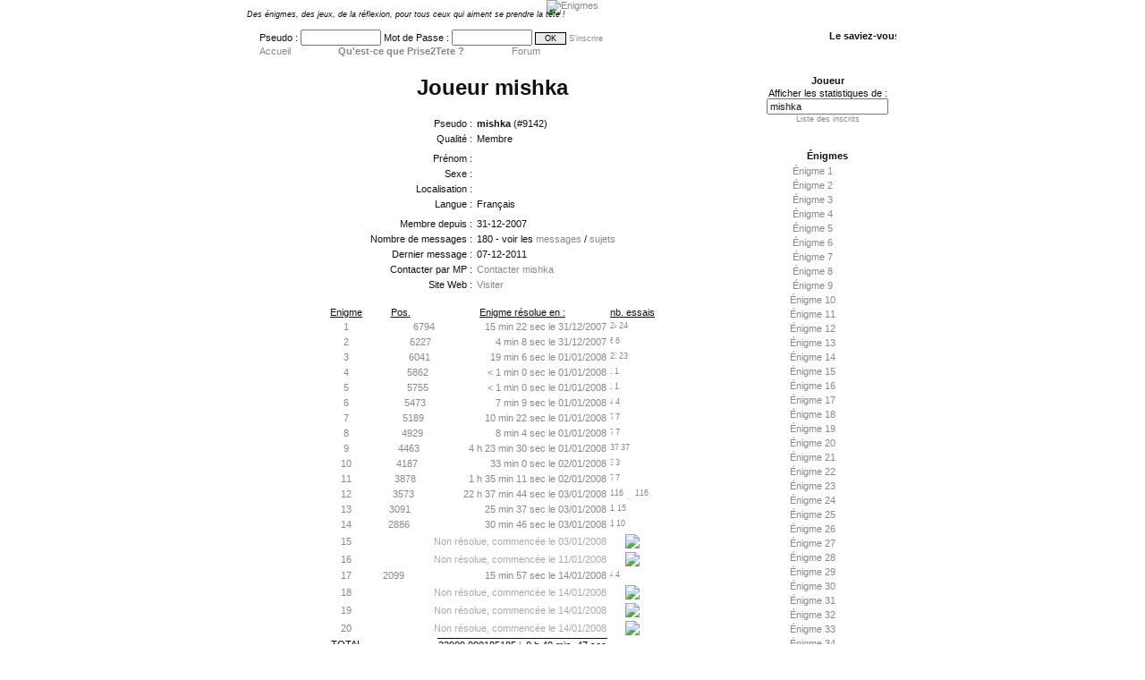

--- FILE ---
content_type: text/html; charset=ISO-8859-1
request_url: http://www.prise2tete.fr/?page=stats&joueur=mishka
body_size: 5081
content:
<!DOCTYPE HTML PUBLIC "-//W3C//DTD HTML 4.01 Transitional//EN">
<html>
<head>
<title>mishka @ Statistiques @ Prise2Tete.fr</title>
<meta name="title" content="Prise2Tete - Jeu d'énigmes et de logique">
<meta name="description" content="mishka @ Stats sur Prise2Tete : Jeu d'énigmes, de logique et de réflexion où chaque énigme est une vraie prise de tete !">
<meta name="keywords" lang="fr" content="stats, enigme, énigmes, jeu d enigmes, site d enigmes, réflexion, logique, solution, réponse, internet">
<meta name="robots" content="index, follow">
<meta http-equiv="Content-Type" content="text/html; charset=iso-8859-1">
<meta http-equiv="Content-Language" content="fr">
<meta name="revisit-after" content="2 days">
<meta name="identifier-url" content="http://www.prise2tete.fr">
<link rel="stylesheet" type="text/css" href="/style.css">
<link rel="alternate" type="application/rss+xml" title="Prise2Tete" href="/rss.xml">
<link rel="alternate" type="application/rss+xml" title="Prise2Tete - Enigmes" href="/rss.xml?enigmes">
<link rel="alternate" type="application/rss+xml" title="Prise2Tete - Enigmes mathématiques" href="/rss.xml?enigmes-maths">
<link rel="alternate" type="application/rss+xml" title="Prise2Tete - Jeux Flash" href="/rss.xml?jeux-flash">
<link rel="alternate" type="application/rss+xml" title="Prise2Tete - Room Escapes" href="/rss.xml?room-escape">
<link rel="alternate" type="application/rss+xml" title="Prise2Tete - Point and Click" href="/rss.xml?point-and-click">
<link rel="alternate" type="application/rss+xml" title="Prise2Tete - Sortie des énigmes officielles" href="/rss.xml?enigmes-officielles">
<link rel="search" title="Google &amp; Prise2Tete" href="/prise2tete-search.xml" type="application/opensearchdescription+xml">
<link rel="icon" href="/img/favicon.ico" type="image/png">
<link rel="shortcut icon" href="/img/favicon.ico" type="image/x-icon">
<script type="text/javascript">
if (top != self) top.location = self.location;

var _gaq = _gaq || [];
_gaq.push(['_setAccount', 'UA-647045-1']);
_gaq.push(['_trackPageview']);
(function() {
 var ga = document.createElement('script');
 ga.src = ('https:' == document.location.protocol ? 'https://ssl' : 'http://www') + '.google-analytics.com/ga.js';
 ga.setAttribute('async', 'true');
 document.documentElement.firstChild.appendChild(ga);
})();
</script>
</head>
<body>

<div align="center">
<a class="img" href="http://www.prise2tete.fr/"><img class="titre" src="/img/prise2tete.jpg" alt="Enigmes"></a>

<table class="header texte">
<tr><td width="545" class="header small">Des énigmes, des jeux, de la réflexion, pour tous ceux qui aiment se prendre la tête !</td>
<td class="headerdroite" rowspan="2" style="padding-top:24px;"><marquee width="205" onMouseOver="this.stop();" onMouseOut="this.start();" scrollamount="2" scrolldelay="10" class="texte">
<b>Le saviez-vous ?</b> : Les meilleurs articles sur Prise2Tete se trouvent sur la <a href="/?page=revue2presse">Revue 2 presse</a>, bientot le vôtre ? </marquee>

</td></tr>
<tr>
<td class="headergauche">
<div class="headergauche">
<form name="minilogin" action="/forum/login.php?action=in" method="post">
<span class="headermenu">Pseudo : <input class="texte" style="width:90px;" maxlength="20" name="req_username"> Mot de Passe : <input class="texte" type="password" style="width:90px;" maxlength="20" name="req_password"> <input type="hidden" name="redirect_url" value="/"><input type="hidden" name="form_sent" value="1"><input type="hidden" name="action" value="in"><input type="submit" name="submit" class="ok" value="OK"></span> <a class="small" href="/?page=inscription">S'inscrire</a><br>
	<span class="headermenu"><a href="/">Accueil</a> <a href="/?page=demo" style="margin-left:50px;margin-right:50px;"><b>Qu'est-ce que Prise2Tete ?</b></a> <a href="/forum/">Forum</a></span></form>
</div>
</td></tr>
</table>
<table class="texte" border="0" cellpadding="0" cellspacing="0" width="760">
<tr><td class="grand-cadre-gauche"><img src="/img/vague-bas-gauche.png" alt=""></td>
<td class="grand-cadre" width="100%">
<noscript><p class="alert"><em>Attention</em> : Prise2Tete, le jeu d'énigmes et de réflexion sur Internet nécessite Javascript. Veuillez le réactiver.</p></noscript><table border="0" cellpadding="5" cellspacing="0" width="100%">
<tr><td class="texte" valign="top" width="100%" align="center">
<h1>
Joueur mishka</h1>

<p class="texte"><i></i></p><table class="texte" style="border: 1px solid #ffffff" align="center" cellpadding="2" cellspacing="1"><tr><td align="right">Pseudo :</td><td align="left"><b>mishka</b> (#9142)</td></tr><tr><td align="right">Qualité :</td><td align="left">Membre</td></tr><tr heigth="2"><td> </td></tr><tr><td align="right">Prénom :</td><td align="left"></td></tr><tr><td align="right">Sexe :</td><td align="left"></td></tr><tr><td align="right">Localisation :</td><td align="left"></td></tr><tr><td align="right">Langue :</td><td align="left">Français</td></tr><tr heigth="2"><td> </td></tr><tr><td align="right">Membre depuis :</td><td align="left">31-12-2007</td></tr><tr><td align="right">Nombre de messages :</td><td align="left">180 - voir les <a rel="nofollow" href="/forum/search.php?action=show_user&user_id=9142">messages</a> / <a rel="nofollow" href="/forum/search.php?action=show_user_topic&user_id=9142">sujets</a></td></tr><tr><td align="right">Dernier message :</td><td align="left">07-12-2011</td></tr><tr><td align="right">Contacter par MP :</td><td align="left"><a rel="nofollow" href="/forum/message_send.php?id=9142">Contacter mishka</a></td></tr><tr><td align="right">Site Web :</td><td align="left"><a href="">Visiter</a></td></tr></table><br><table class="texte" align="center" cellpadding="1"><tr align="center"><td><u>Enigme</u></td><td><u>Pos.</u></td><td><u>Enigme résolue en :</u></td><td><u>nb. essais</u></td></tr><tr align="center"><td><a href="/?page=stats&enigme=1" title="Enigme 1 Prise2Tete">1</a></td><td align="left" class="gris8"><img src="/img/pixel.png" height="12" width="50" align="absmiddle"> 6794</td>
			<td align="right" class="gris8">15 min 22 sec le 31/12/2007</td><td align="left" class="gris8 small"><img src="/img/pixel.png" height="12" width="7" align="absmiddle" title="24 essais"> 24</td></tr><tr align="center"><td><a href="/?page=stats&enigme=2" title="Enigme 2 Prise2Tete">2</a></td><td align="left" class="gris8"><img src="/img/pixel.png" height="12" width="46" align="absmiddle"> 6227</td>
			<td align="right" class="gris8">4 min 8 sec le 31/12/2007</td><td align="left" class="gris8 small"><img src="/img/pixel.png" height="12" width="3" align="absmiddle" title="6 essais"> 6</td></tr><tr align="center"><td><a href="/?page=stats&enigme=3" title="Enigme 3 Prise2Tete">3</a></td><td align="left" class="gris8"><img src="/img/pixel.png" height="12" width="45" align="absmiddle"> 6041</td>
			<td align="right" class="gris8">19 min 6 sec le 01/01/2008</td><td align="left" class="gris8 small"><img src="/img/pixel.png" height="12" width="7" align="absmiddle" title="23 essais"> 23</td></tr><tr align="center"><td><a href="/?page=stats&enigme=4" title="Enigme 4 Prise2Tete">4</a></td><td align="left" class="gris8"><img src="/img/pixel.png" height="12" width="43" align="absmiddle"> 5862</td>
			<td align="right" class="gris8"> < 1 min 0 sec le 01/01/2008</td><td align="left" class="gris8 small"><img src="/img/pixel.png" height="12" width="2" align="absmiddle" title="1 essais"> 1</td></tr><tr align="center"><td><a href="/?page=stats&enigme=5" title="Enigme 5 Prise2Tete">5</a></td><td align="left" class="gris8"><img src="/img/pixel.png" height="12" width="43" align="absmiddle"> 5755</td>
			<td align="right" class="gris8"> < 1 min 0 sec le 01/01/2008</td><td align="left" class="gris8 small"><img src="/img/pixel.png" height="12" width="2" align="absmiddle" title="1 essais"> 1</td></tr><tr align="center"><td><a href="/?page=stats&enigme=6" title="Enigme 6 Prise2Tete">6</a></td><td align="left" class="gris8"><img src="/img/pixel.png" height="12" width="40" align="absmiddle"> 5473</td>
			<td align="right" class="gris8">7 min 9 sec le 01/01/2008</td><td align="left" class="gris8 small"><img src="/img/pixel.png" height="12" width="3" align="absmiddle" title="4 essais"> 4</td></tr><tr align="center"><td><a href="/?page=stats&enigme=7" title="Enigme 7 Prise2Tete">7</a></td><td align="left" class="gris8"><img src="/img/pixel.png" height="12" width="38" align="absmiddle"> 5189</td>
			<td align="right" class="gris8">10 min 22 sec le 01/01/2008</td><td align="left" class="gris8 small"><img src="/img/pixel.png" height="12" width="3" align="absmiddle" title="7 essais"> 7</td></tr><tr align="center"><td><a href="/?page=stats&enigme=8" title="Enigme 8 Prise2Tete">8</a></td><td align="left" class="gris8"><img src="/img/pixel.png" height="12" width="37" align="absmiddle"> 4929</td>
			<td align="right" class="gris8">8 min 4 sec le 01/01/2008</td><td align="left" class="gris8 small"><img src="/img/pixel.png" height="12" width="3" align="absmiddle" title="7 essais"> 7</td></tr><tr align="center"><td><a href="/?page=stats&enigme=9" title="Enigme 9 Prise2Tete">9</a></td><td align="left" class="gris8"><img src="/img/pixel.png" height="12" width="33" align="absmiddle"> 4463</td>
			<td align="right" class="gris8">4 h 23 min 30 sec le 01/01/2008</td><td align="left" class="gris8 small"><img src="/img/pixel.png" height="12" width="9" align="absmiddle" title="37 essais"> 37</td></tr><tr align="center"><td><a href="/?page=stats&enigme=10" title="Enigme 10 Prise2Tete">10</a></td><td align="left" class="gris8"><img src="/img/pixel.png" height="12" width="31" align="absmiddle"> 4187</td>
			<td align="right" class="gris8">33 min 0 sec le 02/01/2008</td><td align="left" class="gris8 small"><img src="/img/pixel.png" height="12" width="3" align="absmiddle" title="3 essais"> 3</td></tr><tr align="center"><td><a href="/?page=stats&enigme=11" title="Enigme 11 Prise2Tete">11</a></td><td align="left" class="gris8"><img src="/img/pixel.png" height="12" width="29" align="absmiddle"> 3878</td>
			<td align="right" class="gris8">1 h 35 min 11 sec le 02/01/2008</td><td align="left" class="gris8 small"><img src="/img/pixel.png" height="12" width="3" align="absmiddle" title="7 essais"> 7</td></tr><tr align="center"><td><a href="/?page=stats&enigme=12" title="Enigme 12 Prise2Tete">12</a></td><td align="left" class="gris8"><img src="/img/pixel.png" height="12" width="27" align="absmiddle"> 3573</td>
			<td align="right" class="gris8">22 h 37 min 44 sec le 03/01/2008</td><td align="left" class="gris8 small"><img src="/img/pixel.png" height="12" width="25" align="absmiddle" title="116 essais"> 116</td></tr><tr align="center"><td><a href="/?page=stats&enigme=13" title="Enigme 13 Prise2Tete">13</a></td><td align="left" class="gris8"><img src="/img/pixel.png" height="12" width="23" align="absmiddle"> 3091</td>
			<td align="right" class="gris8">25 min 37 sec le 03/01/2008</td><td align="left" class="gris8 small"><img src="/img/pixel.png" height="12" width="5" align="absmiddle" title="15 essais"> 15</td></tr><tr align="center"><td><a href="/?page=stats&enigme=14" title="Enigme 14 Prise2Tete">14</a></td><td align="left" class="gris8"><img src="/img/pixel.png" height="12" width="22" align="absmiddle"> 2886</td>
			<td align="right" class="gris8">30 min 46 sec le 03/01/2008</td><td align="left" class="gris8 small"><img src="/img/pixel.png" height="12" width="4" align="absmiddle" title="10 essais"> 10</td></tr><tr align="center"><td><a href="/?page=stats&enigme=15" title="Enigme 15 Prise2Tete">15</a></td><td colspan="2" align="right" class="grisA">Non résolue, commencée le 03/01/2008<br></td><td><a href="/?page=sage&enigme=15&etape=" title="Besoin d'aide ?" alt="Aide enigme 15" class="img"><img src="/img/trefle.gif"></a></td></tr><tr align="center"><td><a href="/?page=stats&enigme=16" title="Enigme 16 Prise2Tete">16</a></td><td colspan="2" align="right" class="grisA">Non résolue, commencée le 11/01/2008<br></td><td><a href="/?page=sage&enigme=16&etape=c" title="Besoin d'aide ?" alt="Aide enigme 16c" class="img"><img src="/img/trefle.gif"></a></td></tr><tr align="center"><td><a href="/?page=stats&enigme=17" title="Enigme 17 Prise2Tete">17</a></td><td align="left" class="gris8"><img src="/img/pixel.png" height="12" width="16" align="absmiddle"> 2099</td>
			<td align="right" class="gris8">15 min 57 sec le 14/01/2008</td><td align="left" class="gris8 small"><img src="/img/pixel.png" height="12" width="3" align="absmiddle" title="4 essais"> 4</td></tr><tr align="center"><td><a href="/?page=stats&enigme=18" title="Enigme 18 Prise2Tete">18</a></td><td colspan="2" align="right" class="grisA">Non résolue, commencée le 14/01/2008<br></td><td><a href="/?page=sage&enigme=18&etape=b" title="Besoin d'aide ?" alt="Aide enigme 18b" class="img"><img src="/img/trefle.gif"></a></td></tr><tr align="center"><td><a href="/?page=stats&enigme=19" title="Enigme 19 Prise2Tete">19</a></td><td colspan="2" align="right" class="grisA">Non résolue, commencée le 14/01/2008<br></td><td><a href="/?page=sage&enigme=19&etape=a" title="Besoin d'aide ?" alt="Aide enigme 19a" class="img"><img src="/img/trefle.gif"></a></td></tr><tr align="center"><td><a href="/?page=stats&enigme=20" title="Enigme 20 Prise2Tete">20</a></td><td colspan="2" align="right" class="grisA">Non résolue, commencée le 14/01/2008<br></td><td><a href="/?page=sage&enigme=20&etape=c" title="Besoin d'aide ?" alt="Aide enigme 20c" class="img"><img src="/img/trefle.gif"></a></td></tr><tr align="center"><td>TOTAL</td><td>&nbsp;</td><td align="right" style="border-top:1px solid">32909.000185185 j. 0 h 40 min -47 sec</td><td>&nbsp;</td></tr><td colspan="3" align="center" class="grisA"><br>Comparer ce joueur avec : <form>
<input type="hidden" name="page" value="stats" /><input type="text" name="joueurs"><input type="submit" onmousedown="joueurs.value+=' mishka'; return true;"></form>(entrer un ou plusieurs pseudos séparés par un espace)</td></tr></table><br><br><br><u>Pendant ce temps, sur le <a href="/forum/">forum de Prise2Tete</a> :</u><br><br><table class="texte"><tr><td colspan="2" align="center"><br><u>et dans les archives on peut trouver les solutions pour :</u></td></tr><tr><td>04/10</td><td>Demon Shift : <a class="small" href="http://www.prise2tete.fr/forum/viewtopic.php?id=10704">red ball</a></td></tr><tr><td>15/06</td><td>Agen : <a class="small" href="http://www.prise2tete.fr/forum/viewtopic.php?id=4091">angelique agen</a></td></tr><tr><td>19/09</td><td>Erzuroom Escape 3 - Room Z : <a class="small" href="http://www.prise2tete.fr/forum/viewtopic.php?id=4694">erzuroom escape 3</a></td></tr><tr><td>18/06</td><td>Grow ver.3 - Remake : <a class="small" href="http://www.prise2tete.fr/forum/viewtopic.php?id=4114">remake of grow rpg soluce</a></td></tr><tr><td>29/08</td><td>Des radis et un âne : <a class="small" href="http://www.prise2tete.fr/forum/viewtopic.php?id=9573">enigme radis</a></td></tr><tr><td>30/11</td><td>C'est du cinéma : <a class="small" href="http://www.prise2tete.fr/forum/viewtopic.php?id=2719">mais qui se cache enigme 12</a></td></tr><tr><td>23/09</td><td>Question d'objectifs : <a class="small" href="http://www.prise2tete.fr/forum/viewtopic.php?id=2101">objectifs des enigmes</a></td></tr><tr><td>30/01</td><td>Les 97 tableaux ! : <a class="small" href="http://www.prise2tete.fr/forum/viewtopic.php?id=8136">enigmes avec solution en tablrau</a></td></tr></table>
</td>
<td class=texte align="left" valign="top" width="170">

<table cellpadding="0" cellspacing="0" class="texte" align="center" width="170">
<tr><td background="/img/mini-cadre-haut.png" valign="top" align="center" height="14"><b>Joueur</b></td></tr>
<tr><td background="/img/mini-cadre-fond.png" align="center">
Afficher les statistiques de :<br />
<form action="/" method="get">
<input type="hidden" name="page" value="stats" />
<input class="texte" type="text" name="joueur" value="mishka" onclick="this.value=''" />
<br /><a class="small" href="/forum/userlist.php">Liste des inscrits</a>
</form>
</td></tr>
<tr><td background="/img/mini-cadre-bas.png" height="7"></td></tr>
</table>
<br />
<table cellpadding="0" cellspacing="0" class="texte" align="center" width="170">
<tr><td background="/img/mini-cadre-haut.png" valign="top" align="center" height="14"><b>Énigmes</b></td></tr>
<tr><td background="/img/mini-cadre-fond.png" align="center">

<table><tr><td align="center"><a href="/?page=stats&enigme=1">Énigme 1</a></td><td><img src="/img/etoile.gif" height="10"></tr><tr><td align="center"><a href="/?page=stats&enigme=2">Énigme 2</a></td><td><img src="/img/etoile.gif" height="10"></tr><tr><td align="center"><a href="/?page=stats&enigme=3">Énigme 3</a></td><td><img src="/img/etoile.gif" height="10"></tr><tr><td align="center"><a href="/?page=stats&enigme=4">Énigme 4</a></td><td><img src="/img/etoile.gif" height="10"></tr><tr><td align="center"><a href="/?page=stats&enigme=5">Énigme 5</a></td><td><img src="/img/etoile.gif" height="10"></tr><tr><td align="center"><a href="/?page=stats&enigme=6">Énigme 6</a></td><td><img src="/img/etoile.gif" height="10"></tr><tr><td align="center"><a href="/?page=stats&enigme=7">Énigme 7</a></td><td><img src="/img/etoile.gif" height="10"></tr><tr><td align="center"><a href="/?page=stats&enigme=8">Énigme 8</a></td><td><img src="/img/etoile.gif" height="10"></tr><tr><td align="center"><a href="/?page=stats&enigme=9">Énigme 9</a></td><td><img src="/img/etoile.gif" height="10"></tr><tr><td align="center"><a href="/?page=stats&enigme=10">Énigme 10</a></td><td><img src="/img/etoile.gif" height="10"></tr><tr><td align="center"><a href="/?page=stats&enigme=11">Énigme 11</a></td><td><img src="/img/etoile.gif" height="10"></tr><tr><td align="center"><a href="/?page=stats&enigme=12">Énigme 12</a></td><td><img src="/img/etoile.gif" height="10"></tr><tr><td align="center"><a href="/?page=stats&enigme=13">Énigme 13</a></td><td><img src="/img/etoile.gif" height="10"></tr><tr><td align="center"><a href="/?page=stats&enigme=14">Énigme 14</a></td><td><img src="/img/etoile.gif" height="10"></tr><tr><td align="center"><a href="/?page=stats&enigme=15">Énigme 15</a></td><td><img src="/img/etoile.gif" height="10"><img src="/img/etoile.gif" height="10"></tr><tr><td align="center"><a href="/?page=stats&enigme=16">Énigme 16</a></td><td><img src="/img/etoile.gif" height="10"></tr><tr><td align="center"><a href="/?page=stats&enigme=17">Énigme 17</a></td><td><img src="/img/etoile.gif" height="10"></tr><tr><td align="center"><a href="/?page=stats&enigme=18">Énigme 18</a></td><td><img src="/img/etoile.gif" height="10"></tr><tr><td align="center"><a href="/?page=stats&enigme=19">Énigme 19</a></td><td><img src="/img/etoile.gif" height="10"><img src="/img/etoile.gif" height="10"></tr><tr><td align="center"><a href="/?page=stats&enigme=20">Énigme 20</a></td><td><img src="/img/etoile.gif" height="10"><img src="/img/etoile.gif" height="10"></tr><tr><td align="center"><a href="/?page=stats&enigme=21">Énigme 21</a></td><td><img src="/img/etoile.gif" height="10"></tr><tr><td align="center"><a href="/?page=stats&enigme=22">Énigme 22</a></td><td><img src="/img/etoile.gif" height="10"><img src="/img/etoile.gif" height="10"></tr><tr><td align="center"><a href="/?page=stats&enigme=23">Énigme 23</a></td><td><img src="/img/etoile.gif" height="10"><img src="/img/etoile.gif" height="10"></tr><tr><td align="center"><a href="/?page=stats&enigme=24">Énigme 24</a></td><td><img src="/img/etoile.gif" height="10"><img src="/img/etoile.gif" height="10"></tr><tr><td align="center"><a href="/?page=stats&enigme=25">Énigme 25</a></td><td><img src="/img/etoile.gif" height="10"><img src="/img/etoile.gif" height="10"><img src="/img/etoile.gif" height="10"></tr><tr><td align="center"><a href="/?page=stats&enigme=26">Énigme 26</a></td><td><img src="/img/etoile.gif" height="10"><img src="/img/etoile.gif" height="10"></tr><tr><td align="center"><a href="/?page=stats&enigme=27">Énigme 27</a></td><td><img src="/img/etoile.gif" height="10"></tr><tr><td align="center"><a href="/?page=stats&enigme=28">Énigme 28</a></td><td><img src="/img/etoile.gif" height="10"><img src="/img/etoile.gif" height="10"></tr><tr><td align="center"><a href="/?page=stats&enigme=29">Énigme 29</a></td><td><img src="/img/etoile.gif" height="10"><img src="/img/etoile.gif" height="10"><img src="/img/etoile.gif" height="10"></tr><tr><td align="center"><a href="/?page=stats&enigme=30">Énigme 30</a></td><td><img src="/img/etoile.gif" height="10"><img src="/img/etoile.gif" height="10"></tr><tr><td align="center"><a href="/?page=stats&enigme=31">Énigme 31</a></td><td><img src="/img/etoile.gif" height="10"><img src="/img/etoile.gif" height="10"></tr><tr><td align="center"><a href="/?page=stats&enigme=32">Énigme 32</a></td><td><img src="/img/etoile.gif" height="10"><img src="/img/etoile.gif" height="10"></tr><tr><td align="center"><a href="/?page=stats&enigme=33">Énigme 33</a></td><td><img src="/img/etoile.gif" height="10"><img src="/img/etoile.gif" height="10"></tr><tr><td align="center"><a href="/?page=stats&enigme=34">Énigme 34</a></td><td><img src="/img/etoile.gif" height="10"><img src="/img/etoile.gif" height="10"><img src="/img/etoile.gif" height="10"></tr><tr><td align="center"><a href="/?page=stats&enigme=35">Énigme 35</a></td><td><img src="/img/etoile.gif" height="10"><img src="/img/etoile.gif" height="10"><img src="/img/etoile.gif" height="10"></tr><tr><td align="center"><a href="/?page=stats&enigme=36">Énigme 36</a></td><td><img src="/img/etoile.gif" height="10"><img src="/img/etoile.gif" height="10"></tr><tr><td align="center"><a href="/?page=stats&enigme=37">Énigme 37</a></td><td><img src="/img/etoile.gif" height="10"><img src="/img/etoile.gif" height="10"></tr><tr><td align="center"><a href="/?page=stats&enigme=38">Énigme 38</a></td><td><img src="/img/etoile.gif" height="10"><img src="/img/etoile.gif" height="10"></tr><tr><td align="center"><a href="/?page=stats&enigme=39">Énigme 39</a></td><td><img src="/img/etoile.gif" height="10"><img src="/img/etoile.gif" height="10"></tr><tr><td align="center"><a href="/?page=stats&enigme=40">Énigme 40</a></td><td><img src="/img/etoile.gif" height="10"><img src="/img/etoile.gif" height="10"></tr><tr><td align="center"><a href="/?page=stats&enigme=41">Énigme 41</a></td><td><img src="/img/etoile.gif" height="10"><img src="/img/etoile.gif" height="10"></tr><tr><td align="center"><a href="/?page=stats&enigme=42">Énigme 42</a></td><td><img src="/img/etoile.gif" height="10"><img src="/img/etoile.gif" height="10"></tr><tr><td align="center"><a href="/?page=stats&enigme=43">Énigme 43</a></td><td><img src="/img/etoile.gif" height="10"><img src="/img/etoile.gif" height="10"></tr><tr><td align="center"><a href="/?page=stats&enigme=44">Énigme 44</a></td><td><img src="/img/etoile.gif" height="10"><img src="/img/etoile.gif" height="10"><img src="/img/etoile.gif" height="10"></tr><tr><td align="center"><a href="/?page=stats&enigme=45">Énigme 45</a></td><td><img src="/img/etoile.gif" height="10"><img src="/img/etoile.gif" height="10"><img src="/img/etoile.gif" height="10"></tr><tr><td align="center"><a href="/?page=stats&enigme=46">Énigme 46</a></td><td><img src="/img/etoile.gif" height="10"><img src="/img/etoile.gif" height="10"><img src="/img/etoile.gif" height="10"></tr><tr><td align="center"><a href="/?page=stats&enigme=47">Énigme 47</a></td><td><img src="/img/etoile.gif" height="10"><img src="/img/etoile.gif" height="10"><img src="/img/etoile.gif" height="10"></tr><tr><td align="center"><a href="/?page=stats&enigme=48">Énigme 48</a></td><td><img src="/img/etoile.gif" height="10"><img src="/img/etoile.gif" height="10"><img src="/img/etoile.gif" height="10"></tr><tr><td align="center"><a href="/?page=stats&enigme=49">Énigme 49</a></td><td><img src="/img/etoile.gif" height="10"><img src="/img/etoile.gif" height="10"><img src="/img/etoile.gif" height="10"></tr></table></td></tr>
<tr><td background="/img/mini-cadre-bas.png" height="7"></td></tr>
</table>
<br />
<script type="text/javascript">
	<!--
	google_ad_client = "pub-2941823798983528";
	google_ad_slot = "0860353575";
	google_ad_width = 160;
	google_ad_height = 600;
	//--></script>
	<script type="text/javascript" src="http://pagead2.googlesyndication.com/pagead/show_ads.js">
	</script>
</td></tr>
</tbody>
</table>
<style>
	.star-rating{
		list-style:none;
		margin: 0px;
		padding:0px;
		width: 125px;
		height: 25px;
		position: relative;
		overflow:hidden;
		background: url(img/alt_star.gif) top left repeat-x;		
	}
	.star-rating li.vote{
		background: url(img/alt_star.gif) left center;
		position: absolute;
		height: 25px;
  left:0;
		display: block;
		z-index: 1;
	}
	.gris8 { color:#888888; }
	.grisA { color:#AAAAAA; }
</style>

<div align="center" style="padding-top:15px; clear:both;">
<a class="rose" href="/"><img src="/img/bouton_menu.gif" alt="Accueil Prise2Tete"> Retourner à la Page Principale</a><br>
<br>
<table align="center" width="100%">
<tr align="center"><td width="15%" style="background-image:url(img/trefle_menu.gif);background-repeat:no-repeat; background-position:center"><a href="/?page=sage&enigme=40">prise2tete enigme 40 Réponse</a></td><td>


</td><td width="15%" style="background-image:url(img/trefle_menu.gif);background-repeat:no-repeat; background-position:center">
<a href="/?page=sage&enigme=22">Aide enigme 22 prise2tete</a></td></tr></table>

<table>
<tbody>
<tr>
<td>
</td>
<td> &nbsp; </td>
<td>
</td>
</tr>
</tbody>
</table>

</div>

</td>
<td class="grand-cadre-droite"><img src="/img/vague-haut-droite.png" alt=""></td></tr>
<tr><td class="grand-cadre-bas" colspan="3">
<a href="/">www.prise2tete.fr</a> - <a href="/forum/">Forum</a> - <a href="/?page=stats">Statistiques</a> - <a href="/?page=news">News</a> - <a href="/?page=halloffame">Hall of Fame</a>
 - <a href="/?page=inscription">Inscription</a> - <a href="/?page=login">Connexion</a></td></tr>
<tr><td align="center" colspan="3" class="small" style="padding:10px;">
<b>Prise2Tete est un site d'énigmes mêlant réflexion, casse-tête et logique.</b><br>
<i>Ce jeu en ligne est entièrement gratuit : tout le monde peut jouer et trouver les réponses.</i>
</td></tr>
</table>
<a href="/?page=news" class="img"><img src="/img/rss.png" alt="Flux RSS de Prise2Tete"></a> 
<a href="/forum/" class="img"><img src="/img/p2t-forum.png" alt="Forum"></a>
<a href="http://jeux.prise2tete.fr/" class="img"><img src="/img/p2t-jeux.png" alt="Jeux 2 Reflexion"></a>
<a href="http://test.prise2tete.fr/" class="img"><img src="/img/p2t-tests.png" alt="Tests de logique, de mémoire, de culture"></a>
<a href="/?page=pub" class="img"><img src="/img/p2t-publicite.png" alt="Partenariat et Publicité sur Prise2Tete"></a>
</div>

<script async src='//pagead2.googlesyndication.com/pagead/js/adsbygoogle.js'></script>



--- FILE ---
content_type: text/html; charset=utf-8
request_url: https://www.google.com/recaptcha/api2/aframe
body_size: 267
content:
<!DOCTYPE HTML><html><head><meta http-equiv="content-type" content="text/html; charset=UTF-8"></head><body><script nonce="jJ1Tn2vAD9PI9SMRhE9t1w">/** Anti-fraud and anti-abuse applications only. See google.com/recaptcha */ try{var clients={'sodar':'https://pagead2.googlesyndication.com/pagead/sodar?'};window.addEventListener("message",function(a){try{if(a.source===window.parent){var b=JSON.parse(a.data);var c=clients[b['id']];if(c){var d=document.createElement('img');d.src=c+b['params']+'&rc='+(localStorage.getItem("rc::a")?sessionStorage.getItem("rc::b"):"");window.document.body.appendChild(d);sessionStorage.setItem("rc::e",parseInt(sessionStorage.getItem("rc::e")||0)+1);localStorage.setItem("rc::h",'1768719961576');}}}catch(b){}});window.parent.postMessage("_grecaptcha_ready", "*");}catch(b){}</script></body></html>

--- FILE ---
content_type: text/css
request_url: http://www.prise2tete.fr/style.css
body_size: 1569
content:
BODY { background-color:#FFFFFF; font-family:Verdana, Arial, Helvetica, sans-serif;}
H1 {font-size: 24px; color: #111111; font-weight: bold}
H2 {font-size: 15px; color: #111111; font-weight: bold}
H3 {font-size: 9px; color: #111111}
A:link {font-size: 11px; color: #888888; text-decoration: none}
A:hover {font-size: 11px; color: #888888; border-bottom: 1px dotted #888888; text-decoration: none}
A:visited {font-size: 11px; color: #888888; text-decoration: none}
A.rose:link {font-size: 13px; color: #e7b49f; text-decoration: none; font-weight: bold;}
A.rose:hover {font-size: 13px; color: #e7b49f; text-decoration: none; font-weight: bold; border-bottom: 1px dotted #e7b49f;}
A.rose:visited {font-size: 13px; color: #e7b49f; text-decoration: none; font-weight: bold;}
A.small:link {font-size: 9px; color: #888888; text-decoration: none}
A.small:hover {font-size: 9px; color: #888888; border-bottom: 1px dotted #888888; text-decoration: none}
A.small:visited {font-size: 9px; color: #888888; text-decoration: none}
A.smallu:link {font-size: 9px; color: #000000; text-decoration:underline}
A.smallu:hover {font-size: 9px; color: #000000; border-bottom: 0px; text-decoration: underline}
A.smallu:visited {font-size: 9px; color: #000000; text-decoration: underline}
A.img:link {text-decoration: none}
A.img:hover {text-decoration: none; border-bottom: 0px; }
A.img:visited {text-decoration: none}
A.h2:link {font-size: 15px; color: #888888; text-decoration: none}
A.h2:hover {font-size: 15px; color: #888888; border-bottom: 1px dotted #888888; text-decoration: none}
A.h2:visited {font-size: 15px; color: #888888; text-decoration: none}
A IMG { border:none; }

A.news1:link {color:#111111; font-size:13px;}
A.news1:hover {color:#111111; font-size:13px;}
A.news1:visited {color:#111111; font-size:13px;}
A.news2:link {color:#111111; font-size:11px;}
A.news2:hover {color:#111111; font-size:11px;}
A.news2:visited {color:#111111; font-size:11px;}
A.news3:link {color:#111111; font-size:10px;}
A.news3:hover {color:#111111; font-size:10px;}
A.news3:visited {color:#111111; font-size:10px;}

IMG.titre {margin:-8px;}

TABLE.header {width:760px; height:60px; background-image:url(img/barre-haut-760.png);}
TABLE td.header {padding-left:14px; font-style:italic;}
TABLE td.headerdroite {padding-right:6px; vertical-align:top; width:215px; height:65px;}
TABLE td.headergauche {padding-top:6px; vertical-align:middle;}
SPAN.headerpseudo {font-size:11px; padding-left:27px;}
SPAN.headermenu {font-size:11px; padding-left:27px;}
INPUT.ok {font-size:9px; border:1px solid black; background-color:#ebebeb; width:35px;}

TABLE td.grand-cadre-gauche {background-image:url(/img/fond-colonne-gauche.png); width:18px; vertical-align:bottom;}
TABLE td.grand-cadre {padding-left:5px; padding-right:5px; padding-top:2px; vertical-align:top;}
TABLE td.grand-cadre-droite {background-image:url(img/fond-colonne-droite.png); width:18px; vertical-align:top;}
TABLE td.grand-cadre-bas {background-image:url(img/barre-bas-760.png); height:22px; width:760px; text-align:center;}

TABLE td.cadre-haut { background-image:url(img/cadre-haut-titre.png); vertical-align:top; width:inherit; height:18px; padding: 0px 15px; font-weight: bold;}
TABLE td.cadre-bas {background-image:url(img/cadre-bas.png); height:13px;}
TABLE td.cadre-fond { background-image:url(img/cadre-fond.png); vertical-align:top; text-align:center}
TABLE td.cadre2-haut { background-image:url(img/cadre2-haut-titre.png); vertical-align:top; width:inherit; height:18px; padding: 0px 15px; font-weight: bold;}
TABLE td.cadre2-bas {background-image:url(img/cadre2-bas.png); height:13px;}
TABLE td.cadre2-fond { background-image:url(img/cadre2-fond.png); vertical-align:top; text-align:center}

TABLE.halloffame{ background-color:#FAFAFA;}
TABLE.halloffame caption{	text-align:left; padding:.5em 1em;}
TABLE.halloffame tbody td {	color: #888888;}
TABLE.halloffame thead tr {	color: #888888; text-align:center;}
TABLE.halloffame thead tr.u {	text-decoration: underline; color: #111111;}
TABLE.halloffame thead td.un {	text-align:center; color: #D2CB0F;}
TABLE.halloffame thead td.deux {	text-align:center; color: #CECECE;}
TABLE.halloffame thead td.trois {	text-align:center; color: #614E1A;}

DIV.headergauche {overflow:hidden; height:38px;}
DIV.news {padding:3px 0px 3px 15px; text-align:left;}
DIV.newsbis {text-align:left; text-indent:8px; padding-bottom:5px;}

DIV.q {font-size:13px; text-align:center; padding-top:15px; padding-bottom:15px; width:640px;}
DIV.msg {font-size:11px; text-align:center; font-weight:bold; padding-bottom:15px; width:640px;}

DIV.rose {font-size: 11px; color: #e7b49f; text-align:center; padding: 8px 0px 8px 0px; }
DIV.rosebig {font-size: 13px; color: #e7b49f; text-decoration: none; font-weight: bold; background-color:#fffff1;}
DIV.carnet {text-align:center; width:250px; position:fixed; top:2px; right:2px; border:1px solid #555555; background-color:#fffff1; padding:1px 0 4px 4px; font-size:11px; filter:alpha(opacity=75); -moz-opacity:.75; opacity:.75;	}
DIV.carnetIE {text-align:center; width:250px; position:absolute; top:2px; right:2px; border:1px solid #555555; background-color:#ffffff; padding:1px 0 4px 4px; font-size:11px; filter:alpha(opacity=75); -moz-opacity:.75; opacity:.75;	}

FORM input.reponse {font-size:9px; width:150px; border-color:#bbbbbb; border-style:dashed}
FORM input.bouton {font-size:9px;}

LI.forum {margin-left: -8px; list-style: circle;}
LI.forumnewtopic {margin-left: -8px; list-style: square;}
LI.forumnewmsg {margin-left: -8px; list-style: disc;}

P {font-size: 11px; color: #111111}
P.special:first-letter {font-size: 300%;font-weight: normal;float: left;vertical-align: text-top;margin-right: 2px;margin-top: 0px;}
.texte {font-size: 11px; color: #111111; font-weight: normal}
.small {font-size: 9px; color: #111111; font-weight: normal}
.rosebig {font-size: 13px; color: #e7b49f; text-decoration: none; font-weight: bold}
.blanc {font-size: 11px; color: #FFFFFF;}
.noir {font-size: 11px; color: #FFFFFF; background-color: #111111}
.sage {border: 1px solid #e7b49f;	margin-top:2px;	margin-bottom:1px; background-color: #ffffff;}
.fieldset {font-size: 15px; color: #111111; font-weight: bold}
.alert {background: #fff6bf url(img/exclamation.gif) center no-repeat; background-position: 15px 50%; text-align: left; padding: 5px 20px 5px 45px; border-top: 2px solid #ffd324; border-bottom: 2px solid #ffd324; }
.dotted {border: 3px dotted #f1f1f1;}

.c1 {background-color:#ffffff;}
.c2 {background-color:#f7f7f7;}
.c3 {background-color:#f1f1f1;}
.c4 {background-color:#fffff1;}